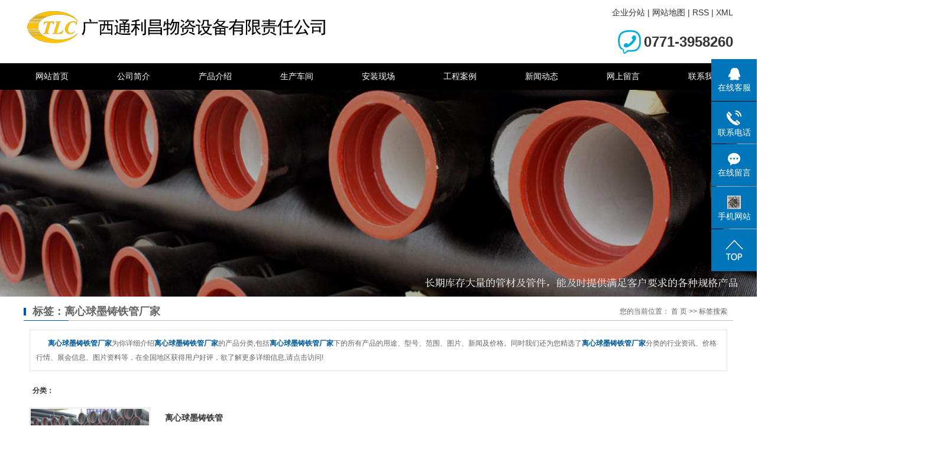

--- FILE ---
content_type: text/html;charset=UTF-8
request_url: http://www.tonglichang.com/tag/%E7%A6%BB%E5%BF%83%E7%90%83%E5%A2%A8%E9%93%B8%E9%93%81%E7%AE%A1%E5%8E%82%E5%AE%B6
body_size: 8173
content:
 <!DOCTYPE html>
<html lang="zh-CN">
<head>
<meta charset="utf-8">
<meta http-equiv="X-UA-Compatible" content="IE=edge">
<title>离心球墨铸铁管厂家-广西通利昌物资设备有限责任公司</title>
<meta name="keywords" content="离心球墨铸铁管厂家" />
<meta name="description" content="离心球墨铸铁管厂家为你详细介绍离心球墨铸铁管厂家的产品分类,包括离心球墨铸铁管厂家下的所有产品的用途、型号、范围、图片、新闻及价格。同时我们还为您精选了离心球墨铸铁管厂家分类的行业资讯、价格行情、展会信息、图片资料等，在全国地区获得用户好评，欲了解更多详细信息,请点击访问!" />
<link rel="shortcut icon" type="image/x-icon" href="http://www.tonglichang.com/ico/favicon.ico?1802311905" />
<link rel="stylesheet" type="text/css" href="http://www.tonglichang.com/template/default/style/base.css?9.2" />
<link rel="stylesheet" type="text/css" href="http://www.tonglichang.com/template/default/style/model.css?9.2" />
<link rel="stylesheet" type="text/css" href="http://www.tonglichang.com/template/default/style/main.css?9.2" />
<link rel="stylesheet" type="text/css" href="http://www.tonglichang.com/template/default/style/lightbox.css?9.2" />
<link rel="stylesheet" type="text/css" href="http://www.tonglichang.com/data/user.css?9.2" />
<link rel="stylesheet" type="text/css" href="http://www.tonglichang.com/template/default/style/member.css" />
<script src="http://www.tonglichang.com/template/default/js/jquery-1.8.3.min.js?9.2"></script>
<script src="http://www.tonglichang.com/template/default/js/jquery.cookie.js?9.2"></script>
<script>
	var url = 'http://www.tonglichang.com/';
	var M_URL = 'http://www.tonglichang.com/m/';
	var about_cid = '';
</script>
<script src="http://www.tonglichang.com/template/default/js/mobile.js?9.2"></script>


</head>
<body>
<!-- 公共头部包含 -->
<div id="header">
  <div class="top clearfix">
    <div class="logo">
      <a href="http://www.tonglichang.com/" class="logo">
        <h1><img alt="薄壁不锈钢给水管" src="http://www.tonglichang.com/data/images/other/20181029110313_190.png" /></h1>
      </a>
    </div>
    <div class="topLink">
    <div class="k1">
  
    <a href="http://www.tonglichang.com/region/" >企业分站</a> |
    <a href="http://www.tonglichang.com/sitemap/">网站地图</a> |
    <a href="http://www.tonglichang.com/rss.xml">RSS</a> |
    <a href="http://www.tonglichang.com/sitemap.xml">XML</a> 
    </div>
    <div class="k2">
       <p><span style="font-size: 24px; font-family: arial, helvetica, sans-serif;">0771-3958260</span></p>
    </div>
        </div>
  </div>

</div>
  <!-- 导航栏包含 -->
  <div id="menu" >
  <ul class="nav clearfix">
      <li><a href="http://www.tonglichang.com/">网站首页</a></li>
      <li><a href="http://www.tonglichang.com/about/">公司简介</a>
        <div class="sec">
                                 <a href="http://www.tonglichang.com/about/company.html">公司简介</a>
                                  <a href="http://www.tonglichang.com/about/contact.html">资质证书</a>
                        </div>
      </li>
      <li><a href="http://www.tonglichang.com/product/">产品介绍</a>
        <div class="sec">
                       <a href="http://www.tonglichang.com/product/cpfly3ba/">球墨铸铁管</a>
                       <a href="http://www.tonglichang.com/product/cpflsfcb/">304不锈钢给水管</a>
                       <a href="http://www.tonglichang.com/product/cpfle744/">柔性铸铁排水管</a>
                       <a href="http://www.tonglichang.com/product/cpfls904/">PE给水管</a>
                       <a href="http://www.tonglichang.com/product/gsfhg4ba/">钢塑复合管</a>
                       <a href="http://www.tonglichang.com/product/FRPPmyg875/">FRPP模压管</a>
                       <a href="http://www.tonglichang.com/product/rxjkccgg5ad/">柔性接口承插钢管</a>
                   </div>
      </li>
	 <li><a href="http://www.tonglichang.com/case/yjal/">生产车间</a></li>
	  <li><a href="http://www.tonglichang.com/case/azxc61f/">安装现场</a></li>
	   <li><a href="http://www.tonglichang.com/case/gcalfdd/">工程案例</a></li>
  
      <li><a href="http://www.tonglichang.com/news/">新闻动态</a>
        <div class="sec">
                                 <a href="http://www.tonglichang.com/news/company/">公司新闻</a>
                                  <a href="http://www.tonglichang.com/news/xydt/">行业新闻</a>
                                  <a href="http://www.tonglichang.com/news/jszx30f/">技术知识</a>
                        </div>
      </li>
      <li><a href="http://www.tonglichang.com/message/" rel="nofollow">网上留言</a></li>
      <li class="lxff"><a href="http://www.tonglichang.com/about_contact/lxfs024.html">联系我们</a></li>
  </ul>
</div>

<script type="text/javascript">
  $('.nav > li').hover(function(){
    $(this).find('.sec').stop(true).slideToggle(300);
  });
</script>

  
<script type="text/javascript">
$(function(){
  $('.translate-en a').last().css('border','none');
  $('.translate li').hover(function(){
    $(this).find('.translate-en').stop().slideDown();
  },function(){
    $(this).find('.translate-en').stop().slideUp();
  }
  );
});
</script>

<!-- 内页banner -->


<div class="n_banner"><img src="http://www.tonglichang.com/data/images/slide/20191106134409_995.jpg" alt="广西球墨管" title="广西球墨管" /></div>


<!-- 主体部分 -->

<div id="container" class="clearfix">
	
	<div class="left">
		<div class="box sort_menu">
		  <h3>公司概况</h3>
		  
	<ul class="sort">
         <li class="about_a">
      	<a href="http://www.tonglichang.com/about/company.html">公司简介</a>
      	      </li>
          <li class="about_a">
      	<a href="http://www.tonglichang.com/about/contact.html">资质证书</a>
      	      </li>
    </ul>
<script type="text/javascript">
$(".about_a").hover
(
	function()
	{   
		if($(this).find(".about_b li").length > 0)
		{
			$(this).find(".about_b").stop().show();

		}
		$(this).addClass("change");
	},
	function()
	{
		$(this).find(".about_b").stop().hide();
		$(this).removeClass("change");
	}
);
</script>

		</div>
		
		<div class="box sort_product">
		  <h3>产品分类</h3>
		  <ul class="sort">
    	<li class="layer1">
      <a href="http://www.tonglichang.com/product/cpfly3ba/" class="list_item">球墨铸铁管</a>
      <div class="layer2" style="display:none;">
      	<ul>
        	        </ul>
      </div>
    </li>
    	<li class="layer1">
      <a href="http://www.tonglichang.com/product/cpflsfcb/" class="list_item">304不锈钢给水管</a>
      <div class="layer2" style="display:none;">
      	<ul>
        	        </ul>
      </div>
    </li>
    	<li class="layer1">
      <a href="http://www.tonglichang.com/product/cpfle744/" class="list_item">柔性铸铁排水管</a>
      <div class="layer2" style="display:none;">
      	<ul>
        	         	  <li>
				<a href="http://www.tonglichang.com/product/Axrxpsztga19/" class="list_item">A型柔性排水铸铁管</a>
							  </li>
                     	  <li>
				<a href="http://www.tonglichang.com/product/Bxrxpsztg087/" class="list_item">B型柔性排水铸铁管</a>
							  </li>
                     	  <li>
				<a href="http://www.tonglichang.com/product/Wxrxpsztg161/" class="list_item">W型柔性排水铸铁管</a>
							  </li>
                    </ul>
      </div>
    </li>
    	<li class="layer1">
      <a href="http://www.tonglichang.com/product/cpfls904/" class="list_item">PE给水管</a>
      <div class="layer2" style="display:none;">
      	<ul>
        	        </ul>
      </div>
    </li>
    	<li class="layer1">
      <a href="http://www.tonglichang.com/product/gsfhg4ba/" class="list_item">钢塑复合管</a>
      <div class="layer2" style="display:none;">
      	<ul>
        	        </ul>
      </div>
    </li>
    	<li class="layer1">
      <a href="http://www.tonglichang.com/product/FRPPmyg875/" class="list_item">FRPP模压管</a>
      <div class="layer2" style="display:none;">
      	<ul>
        	        </ul>
      </div>
    </li>
    	<li class="layer1">
      <a href="http://www.tonglichang.com/product/rxjkccgg5ad/" class="list_item">柔性接口承插钢管</a>
      <div class="layer2" style="display:none;">
      	<ul>
        	        </ul>
      </div>
    </li>
  </ul>

<script type="text/javascript">
$(".layer1").hover
(
	function()
	{
		if($(this).find(".layer2 li").length > 0)
		{
			$(this).find(".layer2").stop().show();

		}
		$(this).addClass("change");
	},
	function()
	{
		$(this).find(".layer2").stop().hide();
		$(this).removeClass("change");
	}
);
</script>

		</div>
		
		<div class="box n_news">
			<h3>新闻资讯</h3>
			<div class="content">
			   <ul class="news_list new1">
			     	      			 <li><a href="http://www.tonglichang.com/news/368.html" title="铸铁排水管的六大主要特点">铸铁排水管的六大主要特点</a></li>
	     		 	      			 <li><a href="http://www.tonglichang.com/news/227.html" title="不锈钢复合管和不锈钢管的区别">不锈钢复合管和不锈钢管的区...</a></li>
	     		 	      			 <li><a href="http://www.tonglichang.com/news/367.html" title="不锈钢水管漏水怎么办？三步轻松解决漏水问题！">不锈钢水管漏水怎么办？三步...</a></li>
	     		 	      			 <li><a href="http://www.tonglichang.com/news/362.html" title="铸铁排水管有什么特点？">铸铁排水管有什么特点？</a></li>
	     		 	      			 <li><a href="http://www.tonglichang.com/news/361.html" title="铸铁排水管三种链接方式的安装方法">铸铁排水管三种链接方式的安...</a></li>
	     		 	      			 <li><a href="http://www.tonglichang.com/news/364.html" title="球墨铸铁管的防腐处理流程">球墨铸铁管的防腐处理流程</a></li>
	     		 			   </ul>
			</div>
		</div>
		<div class="box n_news">
			<h3>热门关键词</h3>
			<div class="content">
			   <ul class="news_list words">
			   	 			       <li><a href="http://www.tonglichang.com/tag/柔性铸铁排水管批发" title="柔性铸铁排水管批发">柔性铸铁排水管批发</a></li>
			     			       <li><a href="http://www.tonglichang.com/tag/钢塑复合冷水管" title="钢塑复合冷水管">钢塑复合冷水管</a></li>
			     			       <li><a href="http://www.tonglichang.com/tag/pe给水管" title="pe给水管">pe给水管</a></li>
			     			       <li><a href="http://www.tonglichang.com/tag/PE给水管配件" title="PE给水管配件">PE给水管配件</a></li>
			     			       <li><a href="http://www.tonglichang.com/tag/柔性铸铁排水管" title="柔性铸铁排水管">柔性铸铁排水管</a></li>
			     			       <li><a href="http://www.tonglichang.com/tag/球墨铸铁管批发" title="球墨铸铁管批发">球墨铸铁管批发</a></li>
			     			       <li><a href="http://www.tonglichang.com/tag/球墨铸铁管厂家" title="球墨铸铁管厂家">球墨铸铁管厂家</a></li>
			     			       <li><a href="http://www.tonglichang.com/tag/球墨铸铁管管件" title="球墨铸铁管管件">球墨铸铁管管件</a></li>
			     			       <li><a href="http://www.tonglichang.com/tag/钢塑复合管批发" title="钢塑复合管批发">钢塑复合管批发</a></li>
			     			       <li><a href="http://www.tonglichang.com/tag/给水球墨铸铁管" title="给水球墨铸铁管">给水球墨铸铁管</a></li>
			     			       <li><a href="http://www.tonglichang.com/tag/钢塑复合管件" title="钢塑复合管件">钢塑复合管件</a></li>
			     			       <li><a href="http://www.tonglichang.com/tag/A型柔性排水铸铁管" title="A型柔性排水铸铁管">A型柔性排水铸铁管</a></li>
			     			   </ul>
			</div>
			<script type="text/javascript">
			  $(function(){
			  	$(".words li:odd").addClass("right_word");
			  });
			</script>
		</div>
		<div class="box n_contact">
		  <h3>联系我们</h3>
		  <div class="content"><p>广西通利昌物资设备有限责任公司</p><p>联系人：黄颜庆（总经理）&nbsp;</p><p>电 &nbsp;话：0771-3958260 &nbsp;13517712229</p><p>传 &nbsp;真：0771-3958539</p><p>邮 &nbsp;箱：1340069788@qq.com</p><p>网 &nbsp;址：www.tonglichang.com</p><p>地 &nbsp;址：南宁市秀安路15号虎邱城北钢材市场K49-2号</p><p><br/></p></div>
		</div>
	</div>
	
	
	<div class="right">
	  <div class="sitemp clearfix">
	    <h2>
	标签：离心球墨铸铁管厂家
</h2>
	    <div class="site">您的当前位置：
	    
	 <a href="http://www.tonglichang.com/">首 页</a> >> 标签搜索

	    </div>
	  </div>
	  <div class="content">
	   
	<div class="tagdescription"><font>离心球墨铸铁管厂家</font>为你详细介绍<font>离心球墨铸铁管厂家</font>的产品分类,包括<font>离心球墨铸铁管厂家</font>下的所有产品的用途、型号、范围、图片、新闻及价格。同时我们还为您精选了<font>离心球墨铸铁管厂家</font>分类的行业资讯、价格行情、展会信息、图片资料等，在全国地区获得用户好评，欲了解更多详细信息,请点击访问!</div>
<div class="tag-category">
   <h3>分类：</h3>
   <ul>
        </ul>
</div>
<ul class="tag_list_product clearfix">

  	<li class="clearfix">
  	<div class="tag_img fl"><a href="http://www.tonglichang.com/product/636.html" title="离心球墨铸铁管" class="img"><img src="http://www.tonglichang.com/data/images/product/thumb_20181030173230_175.jpg" alt="离心球墨铸铁管" /></a></div>
    <div class="tab_intro fl">
	  <h3><a href="http://www.tonglichang.com/product/636.html" title="离心球墨铸铁管">离心球墨铸铁管</a></h3>
      <h1>分类：<a href="http://www.tonglichang.com/product/cpfly3ba/">球墨铸铁管</a></h1><h1>产品编号：1540892021</h1><h1>浏览次数：2010</h1>
      <h2>关键词：<a href="http://www.tonglichang.com/tag/%E7%A6%BB%E5%BF%83%E7%90%83%E5%A2%A8%E9%93%B8%E9%93%81%E7%AE%A1%E5%8E%82%E5%AE%B6">离心球墨铸铁管厂家</a>,<a href="http://www.tonglichang.com/tag/%E5%8D%97%E5%AE%81%E7%A6%BB%E5%BF%83%E7%90%83%E5%A2%A8%E9%93%B8%E9%93%81%E7%AE%A1">南宁离心球墨铸铁管</a>,<a href="http://www.tonglichang.com/tag/%E7%A6%BB%E5%BF%83%E7%90%83%E5%A2%A8%E9%93%B8%E9%93%81%E7%AE%A1%E4%BB%B7%E6%A0%BC">离心球墨铸铁管价格</a></h2>
      <div class="desp"></div>
      
              <div class="inquiry">
          <a href="http://www.tonglichang.com/message/636.html" >在线询价</a>
        </div>
            
    </div>
  	</li>
</ul>

<ul class="tag_list_news clearfix">
    <li>
  <h3>
    [<a href="http://www.tonglichang.com/news/jszx30f/" class="c">技术知识</a>]
    <a href="http://www.tonglichang.com/news/480.html" title="离心球墨铸铁管产品强度主要取决于什么？">离心球墨铸铁管产品强度主要取决于什么？</a>
  </h3>
    <div>
  南宁离心球墨铸铁管的合金化设计原则与热轧钢和正火钢不同，其强度不直接取决于合金元素的含量，而取决于组织，即通过淬火来获得高强度的马氏体组织，再经过回火处理改善其塑性和韧性。加入的合金元素有Cr、N、Mo、Cu、V、№b、T、B等，目的是保证
  </div>
  <span>发布时间：2020-02-10&nbsp;&nbsp;&nbsp;点击次数：244</span>
  </li>
  <hr/>
    </li>
</ul>

<ul class="tag_recom_product clearfix">
  <h3>推荐产品</h3>
  </ul>

<script type="text/javascript">

  $('.product_detail a.buy-product').click(function(){
        islogin();
        var productid= $(this).data('id');
        var url = 'http://www.tonglichang.com/ajaxOrders.php?action=shopping';
        $.post(url,{id:productid}, function(data){
            if(data == 1){
                window.location.href='http://www.tonglichang.com/person.php?action=shopping';
            }
        });
    })
    $('.product_detail a.buy-shopping').click(function(){
        islogin();
        var url = 'http://www.tonglichang.com/ajaxOrders.php?action=shoppingadd';
        $.post(url,{id:productid}, function(data){
            if(data){
                $('span.prompt').text(data).stop().show().stop().fadeOut(1600);
            }
        });

    })
    function islogin(){
        if('' == ''){
            window.location.href='http://www.tonglichang.com/login.php';
        }
    }
</script>
    <script>
      $('.left').remove();
      $('.right').css('width','100%');
    </script>

	  </div>
	  	</div>
	
	

</div>

<div class="foot1">
	<div class="nav_foot">
		<div class="container"><p><a href="/" target="_self">网站首页</a>&nbsp; <a href="/about/" target="_self">公司简介</a>&nbsp; <a href="/product/" target="_self">产品介绍</a>&nbsp; <a href="/news/" target="_self" textvalue="新闻资讯">新闻资讯</a>&nbsp;<a href="/case/" target="_self" textvalue="案例展示">生产车间</a>&nbsp;<a href="/about/contact.html" target="_self" textvalue="营业执照">营业执照</a>&nbsp;<a href="/message/" target="_self">网上留言</a>&nbsp; <a href="/about_contact/" target="_self">联系我们</a></p></div>
	</div>
	<div class="d_foot1">
		<div class="container clearfix">
			<div class="fl d_foot1_a1">
					<p>地址：南宁市秀安路15号虎邱城北钢材市场K49-2号&nbsp; &nbsp;电话：0771-3958260 &nbsp;传真：0771-3958539</p><p>联系人：黄经理&nbsp; &nbsp; 手机：13517712229&nbsp; &nbsp;邮箱： 1340069788@qq.com</p>
					<div>
						Copyright © http://www.tonglichang.com/ 广西通利昌物资设备有限责任公司 专业从事于<a href="http://www.tonglichang.com/search.php?wd=薄壁不锈钢给水管">薄壁不锈钢给水管</a>,<a href="http://www.tonglichang.com/search.php?wd=广西球墨管">广西球墨管</a>,<a href="http://www.tonglichang.com/search.php?wd=广西铸铁管">广西铸铁管</a>, 欢迎来电咨询!<br><a href="http://beian.miit.gov.cn/">桂ICP备12005125号-2</a>&nbsp;&nbsp;Powered by <a rel="nofollow" href="http://www.cn86.cn/">祥云平台</a>&nbsp;&nbsp;技术支持：<a rel='nofollow' href='http://www.gxhuaqi.cn' target='_blank'>广西华企</a>
					</div>
					<div><a href="http://www.tonglichang.com/getkey/" title="热推产品">热推产品</a>&nbsp;&nbsp;|&nbsp;&nbsp;主营区域：
											<span><a href="http://www.tonglichang.com/guangxi.html">广西</a></span>
											<span><a href="http://www.tonglichang.com/nanning.html">南宁</a></span>
											<span><a href="http://www.tonglichang.com/qinzhou.html">钦州</a></span>
											<span><a href="http://www.tonglichang.com/beihai.html">北海</a></span>
											<span><a href="http://www.tonglichang.com/fangchenggang.html">防城港</a></span>
											<span><a href="http://www.tonglichang.com/liuzhou.html">柳州</a></span>
											<span><a href="http://www.tonglichang.com/baise.html">百色</a></span>
											<span><a href="http://www.tonglichang.com/guilin.html">桂林</a></span>
											<span><a href="http://www.tonglichang.com/guigang.html">贵港</a></span>
											<span><a href="http://www.tonglichang.com/chongzuo.html">崇左</a></span>
															<br/>网站中有部分文字内容和图片来源于网络，如有侵权请告知删除
					</div>
			</div>
			<div class="fr d_foot1_a2">
					<p><img src="/data/upload/image/20181029/1540782966264215.png" title="广西球墨管" alt="广西球墨管" width="126" height="108" border="0" vspace="0" style="width: 126px; height: 108px;"/></p>
			</div>
		</div>
	</div>
</div>
<div id="footer" style="display: none;">
	<div class="copyright">
		Copyright © http://www.tonglichang.com/ 广西通利昌物资设备有限责任公司 专业从事于<a href="http://www.tonglichang.com/search.php?wd=薄壁不锈钢给水管">薄壁不锈钢给水管</a>,<a href="http://www.tonglichang.com/search.php?wd=广西球墨管">广西球墨管</a>,<a href="http://www.tonglichang.com/search.php?wd=广西铸铁管">广西铸铁管</a>, 欢迎来电咨询!<br><a href="http://beian.miit.gov.cn/">桂ICP备12005125号-2</a>&nbsp;&nbsp;Powered by <a rel="nofollow" href="http://www.cn86.cn/">祥云平台</a>&nbsp;&nbsp;技术支持：<a rel='nofollow' href='http://www.gxhuaqi.cn' target='_blank'>广西华企</a>
	</div>
	<div><a href="http://www.tonglichang.com/getkey/" title="热推产品">热推产品</a>&nbsp;&nbsp;|&nbsp;&nbsp;主营区域：
			<span><a href="http://www.tonglichang.com/guangxi.html">广西</a></span>
			<span><a href="http://www.tonglichang.com/nanning.html">南宁</a></span>
			<span><a href="http://www.tonglichang.com/qinzhou.html">钦州</a></span>
			<span><a href="http://www.tonglichang.com/beihai.html">北海</a></span>
			<span><a href="http://www.tonglichang.com/fangchenggang.html">防城港</a></span>
			<span><a href="http://www.tonglichang.com/liuzhou.html">柳州</a></span>
			<span><a href="http://www.tonglichang.com/baise.html">百色</a></span>
			<span><a href="http://www.tonglichang.com/guilin.html">桂林</a></span>
			<span><a href="http://www.tonglichang.com/guigang.html">贵港</a></span>
			<span><a href="http://www.tonglichang.com/chongzuo.html">崇左</a></span>
			</div>
</div>

<!-- 此处为统计代码 -->
<script>
var _hmt = _hmt || [];
(function() {
  var hm = document.createElement("script");
  hm.src = "https://hm.baidu.com/hm.js?4013bafeacaf0091df0e14b5d2d1c753";
  var s = document.getElementsByTagName("script")[0]; 
  s.parentNode.insertBefore(hm, s);
})();
</script>

<link rel="stylesheet" type="text/css" href="http://www.tonglichang.com/template/default/style/kf.css" />
<div class="float-kf">
         <li class="online">
      <a href=""><img src="http://www.tonglichang.com/template/default/images/kf/qq_online.png"><span>在线客服</span></a>
      <div class="chat">
        <i class="icon"></i>
                        <div class="chatlist">
           <a rel="nofollow" href="http://wpa.qq.com/msgrd?v=3&uin=1340069788&site=qq&menu=yes" target="_blank" >
           <img src="http://www.tonglichang.com/template/default/images/kf/qq.png" alt='在线客服'><span>在线客服</span>
        </a></div>
                            <div class="chatlist">
           <a rel="nofollow" href="http://wpa.qq.com/msgrd?v=3&uin=2794196475&site=qq&menu=yes" target="_blank" >
           <img src="http://www.tonglichang.com/template/default/images/kf/qq.png" alt='在线客服'><span>在线客服</span>
        </a></div>
                  </div>
   </li>
          <li class="contact-number">
      <div class="content"><a href="javascript:void(0)"><img src="http://www.tonglichang.com/template/default/images/kf/contact.png"><span>联系电话</span></a><div class="tel">13517712229</div></div>
   </li>
   <li><a href="http://www.tonglichang.com/message/"><img src="http://www.tonglichang.com/template/default/images/kf/message.png"><span>在线留言</span></a></li>
      <li class="ewm">
      <a href="javascript:void(0)"><img src="http://www.tonglichang.com/data/images/other/20181029104820_314.png"><span>手机网站</span></a>
      <div class="ewm-img"><img src="http://www.tonglichang.com/data/images/other/20181029104820_314.png"></div>
    </li>
       <li><a href="javascript:void(0)" id="gotop"><img src="http://www.tonglichang.com/template/default/images/kf/top.png"></a></li>
</div>


<div class="kf-switch clearfix">
   <div class="kf-open">
      <img src="http://www.tonglichang.com/template/default/images/kf/open.png">
      <span>在线咨询</span>
   </div>
   <div class="kf-content">
      <div class="kf-lists">
                        <li>
           <a rel="nofollow" href="http://wpa.qq.com/msgrd?v=3&uin=1340069788&site=qq&menu=yes" target="_blank" >
           <img src="http://www.tonglichang.com/template/default/images/kf/qq1.png" alt='在线客服' class="hover">
        </a></li>
                            <li>
           <a rel="nofollow" href="http://wpa.qq.com/msgrd?v=3&uin=2794196475&site=qq&menu=yes" target="_blank" >
           <img src="http://www.tonglichang.com/template/default/images/kf/qq1.png" alt='在线客服' class="hover">
        </a></li>
                    <li>
           <a rel="nofollow" href="http://www.tonglichang.com/message/" target="_blank" >
           <img src="http://www.tonglichang.com/template/default/images/kf/liuyan.png" class="hover">
        </a></li>
                <li class="erweima">
           <a rel="nofollow">
           <div class="smallImg"><img src="http://www.tonglichang.com/data/images/other/20181029104820_314.png"></div>
           </a>
           <div class="bigImg"><img src="http://www.tonglichang.com/data/images/other/20181029104820_314.png"></div>
        </li>
              </div>
      <div class="close-btn"><img src="http://www.tonglichang.com/template/default/images/kf/closebtn.png"></div>
   </div>
</div>


<script>
  $(document).ready(function(){
      $(function () {
  //当点击跳转链接后，回到页面顶部位
          $("#gotop").click(function(){
              $('body,html').animate({scrollTop:0},400);
              return false;
          });
      });
  });
</script>

<script>
   $('.kf-open').on('click',function(){
      $(".kf-content").animate({opacity:'show'},'normal',function(){
      $(".kf-content").show();
      });
      $(this).hide();
   });
   $('.close-btn').on('click',function(){
      $(".kf-content").animate({width:'hide',opacity:'hide'},'normal',function(){
      $(".kf-content").hide();
      });
      $('.kf-open').show();
   });
</script>

<script type="text/javascript">
    var href="data/images/other/20181029104820_314.png";
    if(href=="")
    {
       $(".code").css("display","none");
    }
    var currentid='8';
    if(currentid!='7')
    {
      switch(currentid)
      {
          case '1':
          $('.kf_btn').css('background','url("http://www.tonglichang.com/template/default/images/kf/qing.png") left 33px no-repeat');
          $('.top_bg').css('background','url("http://www.tonglichang.com/template/default/images/kf/qing1.png") left bottom no-repeat');
          $('.othercolor').css('background','#40c0ac');
          break;

          case '2':
          $('.kf_btn').css('background','url("http://www.tonglichang.com/template/default/images/kf/puper.png") left 33px no-repeat');
          $('.top_bg').css('background','url("http://www.tonglichang.com/template/default/images/kf/puple1.png") left bottom no-repeat');
          $('.othercolor').css('background','#8838cc');
          break;

          case '3':
          $('.kf_btn').css('background','url("http://www.tonglichang.com/template/default/images/kf/kefu_yellow.png") left 33px no-repeat');
          $('.top_bg').css('background','url("http://www.tonglichang.com/template/default/images/kf/yellow1.png") left bottom no-repeat');
          $('.othercolor').css('background','#ffc713');
          break;

          case '4':
          $('.kf_btn').css('background','url("http://www.tonglichang.com/template/default/images/kf/kefu_left.png") left 33px no-repeat');
          $('.top_bg').css('background','url("http://www.tonglichang.com/template/default/images/kf/red1.png") left bottom no-repeat');
          $('.othercolor').css('background','#e5212d');
          break;

          case '5':
          $('.kf_btn').css('background','url("http://www.tonglichang.com/template/default/images/kf/kefu_cheng.png") left 33px no-repeat');
          $('.top_bg').css('background','url("http://www.tonglichang.com/template/default/images/kf/cheng1.png") left bottom no-repeat');
          $('.othercolor').css('background','#e65a22');
          break;

          case '6':
          $('.kf_btn').css('background','url("http://www.tonglichang.com/template/default/images/kf/green.png") left 33px no-repeat');
          $('.top_bg').css('background','url("http://www.tonglichang.com/template/default/images/kf/green1.png") left bottom no-repeat');
          $('.othercolor').css('background','#78cf1b');
          break;

          case '8':
          $('.float-kf').css('display','block');
          break;

          case '9':
          $('.float-kf').css('display','none');
          $('.kf-switch').css('display','block');
          break;

      }
    }
    var _windowScrollTop=0;    //滚动条距离顶端距离
    var _windowWidth=$(window).width(); //窗口宽度
    $(window).scroll(actionEvent).resize(actionEvent);  //监听滚动条事件和窗口缩放事件
        //响应事件
    function actionEvent(){
        _windowScrollTop = $(window).scrollTop();  //获取当前滚动条高度
     //   _windowWidth=$(window).width();//获取当前窗口宽度
        moveQQonline();//移动面板
    }
        //移动面板
    function moveQQonline(){
                //.stop()首先将上一次的未完事件停止，否则IE下会出现慢速僵死状态，然后重新设置面板的位置。
        $(".kf").stop().animate({
              top: _windowScrollTop+100
             }, "fast");
        $('.alignCenter').stop().animate({
              top: _windowScrollTop+133
             }, "fast");

        $(".kf-switch").stop().animate({
              top: _windowScrollTop+100
             }, "fast");
        $(".float-kf").stop().animate({
              top: _windowScrollTop+100
             }, "fast");
    }
$(".kf_btn").toggle(
  function()
  {
    $('.open').addClass('close');
    $('.alignCenter').hide();
    $(".kf_main").animate({width:'hide',opacity:'hide'},'normal',function(){
      $(".kf_main").hide();
      var href="data/images/other/20181029104820_314.png";
      if(href==""){
        $(".code").css("display","none");
      }else{
        $('.e_code img').animate({width:'hide',opacity:'hide'});
      }

    });
  },
  function(){
    $('.open').removeClass('close');
    $(".kf_main").animate({opacity:'show'},'normal',function(){
      $(".kf_main").show();
      var href="data/images/other/20181029104820_314.png";
      if(href==""){
        $(".code").css("display","none");
      }else{
        $('.e_code img').animate({opacity:'show'});
      }

    });
  }
);

$('#hidden_share').click(function(){
    $('.alignCenter').show();
})
$('.alignCenter .title img').click(function(){
    $('.alignCenter').hide();
})
</script>




<script type='text/javascript'>
    (function(m, ei, q, i, a, j, s) {
        m[i] = m[i] || function() {
            (m[i].a = m[i].a || []).push(arguments)
        };
        j = ei.createElement(q),
            s = ei.getElementsByTagName(q)[0];
        j.async = true;
        j.charset = 'UTF-8';
        j.src = 'https://static.meiqia.com/dist/meiqia.js?_=t';
        s.parentNode.insertBefore(j, s);
    })(window, document, 'script', '_MEIQIA');
    _MEIQIA('entId', 223315);
</script>
<!--底部JS加载区域-->
<script type="text/javascript" src="http://www.tonglichang.com/template/default/js/common.js?9.2"></script>
<script type="text/javascript" src="http://www.tonglichang.com/template/default/js/message.js?9.2"></script>
<script type="text/javascript" src="http://www.tonglichang.com/template/default/js/lightbox.js"></script>
<script type="text/javascript" src="http://www.tonglichang.com/template/default/js/banner.js"></script>
</body>
</html>


--- FILE ---
content_type: text/css
request_url: http://www.tonglichang.com/template/default/style/main.css?9.2
body_size: 12575
content:
/*头部样式*/
#header{width:1200px;margin:0 auto;height: 107px;}
.logo{float:left;}
.logo img{
	margin-top: 16px;
}

.topLink{float:right;text-align:right;position: relative;z-index: 9999;}
.translate{width:100px;position: absolute;left: 0;top:10px;z-index: 9999;}
.tran-in{left:120px;}
.translate li{border: 1px dashed #cccccc;line-height: 26px;text-align: left;background: #fff;}
.translate li a{display: block;padding-left: 10px;background: url(../images/dot4.png) no-repeat 88% 11px;}
.translate li a:hover{text-decoration: none;color:#275cea;cursor: pointer;}
.translate-en{display: none;padding: 6px;padding-top:0px;}
.translate li .translate-en a{padding-left: 0px;text-align: center;background: #fff;border-bottom: 1px solid #cccccc;}
.translate li .translate-en a:hover{font-weight: bold;}

.topLink .f_count{color:#ff0000;font-size:13px;font-weight:bold;}
.topLink .k1{line-height:32px;padding-top:5px;color: #333333;font-size: 14px;}
.topLink .k1 a{
	color: #333;
}
.topLink .k2{
	    color: #333333;
    font: 600 24px/40px "Arial";
    background: url(../images/hgafgh.png) no-repeat left center;
    margin-top: 14px;
    width: 195px;
    float: right;
}

#menu{
	background: #000000;
	height: 45px;
}

/*热门搜索*/
.sskaa1{
	background: #000000;
	height: 46px;
}
.search{text-align:left;height:46px;}
#formsearch{width:auto;float:right;    margin-top: 11px;}
.hotSearch{width:auto;float:left;height:46px;line-height:46px;font-weight:normal;font:600 14px/46px "微软雅黑";color: #fff;}
#search-type{float: left;width:100px;height: 24px;border: 1px solid #c8c8c8;margin-right: 5px;}

/*搜索和热门搜索*/
.hotSearch a{margin-right:6px;font:500 14px/46px "微软雅黑";color: #fff;}
.hotSearch a:after{
	content: "、";
	font:500 14px/46px "微软雅黑";color: #fff;
}
.hotSearch a:last-child:after{
	display: none;
}
#formsearch input{height:22px;background:#fff;border:1px solid #555555;line-height:22px;}
#formsearch input#keyword{height:22px;line-height:22px;padding-left:4px;color:#fff;background: #000000;width: 202px;}
#formsearch input#s_btn{width:42px;height:24px;line-height:24px;text-align:center;background:url(../images/ssaa1.jpg) no-repeat center top;color:#fff;border:none;cursor:pointer;}

/*主体样式*/
#container{width:1200px;margin:0 auto;margin-top:10px;}
.container{width:1200px;margin:0 auto;}
.menu_cate{width:220px;float:left;}
.cate_title{line-height:31px;padding-left:15px;font-weight:bold;font-family:"微软雅黑";
background:url(../images/nav.png) no-repeat 0% 100%;font-size:14px;color:#000;}
.about{width:460px;float:left;margin-left:12px;padding-bottom:5px;}
.about_title{line-height:31px;padding-left:15px;font-weight:bold;font-family:"微软雅黑";
background:url(../images/nav.png) no-repeat 0% 100%;font-size:14px;color:#000;}
.about .content{padding:5px;padding-bottom:12px;text-indent:20px;}
.navigation{float:right;width:100px;}

.index-title{line-height:31px;padding-left:15px;font-weight:bold;font-family:"微软雅黑";
background:url(../images/nav.png) no-repeat 0% 100%;font-size:14px;color:#000;}
.index-table td{border:solid #add9c0; border-width:0px 1px 1px 0px; padding:10px 5px;}
.index-table{border:solid #add9c0; border-width:1px 0px 0px 1px;margin-top:10px;}


/*cont1*/
.cont1{
	margin-top: 88px;
}
.a1_c1{
	width: 354px;
	margin-left: 38px;
}
.a1_c2{
	width: 735px;
	margin-right: 44px;
}
.a1_c2 h2{
	color: #333333;
	font:500 24px/30px "微软雅黑";
}
.a1_c2 .abt_aag1{
	color: #333333;
	font:500 14px/24px "微软雅黑";
	margin-top: 10px;
	text-indent: 25px;
}
a.abt_more1{
	display: block;
	width: 158px;
	height: 40px;
	background: #00abe0;
	text-align: center;
	color: #fff;
	font:500 14px/40px "微软雅黑";
	/*float: right;*/
	margin-top: 28px;
}
.a1_b1{
   margin-top: 52px;
}
/*cont2*/
.cont2{
	background: url(../images/bj1.jpg) no-repeat center top;
	height: 818px;
	overflow: hidden;
	margin-top: 68px;
}
.cont2 .a2_b1{
   background: url(../images/bj2.jpg) repeat-y center top;
   height: 546px;
   margin-top: 30px;
}
.a2_c1{
	width: 230px;
}
.a2_c2{
	width: 970px;
	box-sizing: border-box;
	padding: 42px 45px 0;
}
.sort1 li {
	border-bottom: 1px solid #3b3b3b;
}
.sort1 li a{
	display: block;
  color: #ffffff;
  font:500 14px/51px "微软雅黑";
  text-indent: 25px;
}
.sort1 li:hover{
	background: url(../images/ghafghv.jpg) no-repeat left top;
}
.sort1 li:hover a{
	font-weight: 600;
}

.product_list_a1 li{
	float: left;
	margin-bottom: 24px;
	margin-right: 24px;
}
.product_list_a1 li:nth-child(4n){
	margin-right: 0;
}
.product_list_a1 li a.img{
	display: block;
	width: 194px;
	height: 172px;
	border:4px solid #d6d6d6;
	border-bottom: none;
}
.product_list_a1 li a.img img{
	width: 194px;
	height: 172px;
}
.product_list_a1 li h2 a{
	display: block;
   color: #333333;
   font:500 14px/40px "微软雅黑";
   background: #d6d6d6;
   text-align: center;
}
.product_list_a1 li:hover a.img{
   border-color: #00abe0;
}
.product_list_a1 li:hover h2 a{
	background: #00abe0;
	color: #fff;
}

/*cont3*/
.cont3 {
	margin: 35px auto 62px;
}
.title_a3{
	text-align: center;
}
.title_a3 h2{
	color: #000000;
	font:600 36px/50px "微软雅黑";
}
.title_a3 span{
	display: block;
	color: #666666;
	font:500 16px/30px "微软雅黑";
	background: url(../images/jghaghjghj.png) no-repeat center;
}
.a3_b1 {
	margin-top: 25px;
}
.a3_b1 li{
	width: 245px;
	text-align: center;
	float: left;
	margin-right: 73px;
}
.a3_b1 li:last-child{
	margin-right: 0;
}
.a3_b1 li h2 a{
	color: #333333;
	font:500 18px/50px "黑体";
}
.a3_b1 li h3{
	color: #333333;
	font:500 14px/24px "宋体";
}
/*cont4*/
.cont4{
	background: url(../images/bj3.jpg) no-repeat center top;
	height: 514px;
	overflow: hidden;
}

.slideBox{
	position: relative;
	    margin-top: 23px;
}
.aa3_cs1 li{
	width: 500px;
}
.aa3_cs1 li a.img{
	display: block;
	width: 500px;
	height: 310px;
	position: relative;
}
.aa3_cs1 li a.img h2{
	position: absolute;
	left: 0;
	bottom: 0;
	width: 100%;
	background: rgba(0,0,0,.6);
	font:500 14px/40px "å¾®è½¯é›…é»‘";
	color: #ffffff;
	text-indent: 16px;
}
.hjahjhj1 {
	position: absolute;
	right: 10px;
	bottom: 14px;
	z-index: 999;
}
.hjahjhj1 li{
	width: 10px;
	height: 10px;
	overflow: hidden;
	text-indent: -100px;
	background: #fff;
	border-radius: 50%;
	float: left;
	margin-right: 5px;
}
.hjahjhj1 li.on{
	background: #00abe0;
}
.a4_b2{
	width: 622px;
	margin-right: 30px;
}
.a4_b2c1{
	margin-top: 142px;
}
.a4_b2c1 li h2 a{
	color: #cccccc;
	font:600 16px/40px "微软雅黑";
}
.a4_b2c1 li h3{
	color: #666666;
	font:500 14px/23px "微软雅黑";
}
.a4_b2c2{
	margin-top: 30px;
}
.a4_b2c2 li a{
	color: #666666;
	font:500 14px/30px "微软雅黑";
	background: url(../images/ghjaghjkghnjbb.png) no-repeat left center;
	padding-left: 14px;
}
.a4_b2c2 li span{
	float: right;
	color: #777777;
	font:500 12px/30px "微软雅黑";
}

/*cont5*/
.cont5{
	margin-top: 98px;
}

.product_list_bba1 li{
	float: left;
	margin-right: 24px;
}
.product_list_bba1 li a.img{
	display: block;
	width: 275px;
	height: 189px;
	border:4px solid #d6d6d6;
	border-bottom: none;
}
.product_list_bba1 li a.img img{
	width: 275px;
	height: 189px;
}
.product_list_bba1 li h2 a{
	display: block;
   color: #333333;
   font:500 14px/40px "微软雅黑";
   background: #d6d6d6;
   text-align: center;
}
.product_list_bba1 li:hover a.img{
   border-color: #00abe0;
}
.product_list_bba1 li:hover h2 a{
	background: #00abe0;
	color: #fff;
}
.a5_b1{
	position: relative;
	margin-top: 28px;
}
.a5_b1 .r_btn{
	position: absolute;
	right: -63px;
    top: 81px;
}




/*----- Common css ------*/
.fl{float:left;}
.fr{float:right;}
.di{_display:inline;}
.fwn{font-weight:normal;}
.dib{*display:inline;_zoom:1;_display:inline;_font-size:0px;}

/*首页新闻*/
.news_company{width:280px;float:right;}
.news1_title{line-height:31px;padding-left:15px;font-weight:bold;font-family:"微软雅黑";
background:url(../images/nav.png) no-repeat 0% 100%;font-size:14px;color:#000;}
.news_company .content{padding:5px;}

/*首页左侧联系我们*/
.contact{width:218px;float:left;padding-bottom:5px;margin-top:10px;}
.contact_title{line-height:31px;padding-left:15px;font-weight:bold;font-family:"微软雅黑";
background:url(../images/nav.png) no-repeat 0% 100%;font-size:14px;color:#000;}
.contact .content{padding:5px;padding-left:8px;}

/*工程案例*/
.case{width:460px;float:left;margin-left:12px;padding-bottom:5px;margin-top:10px;}
.case_title{line-height:31px;padding-left:15px;font-weight:bold;font-family:"微软雅黑";
background:url(../images/nav.png) no-repeat 0% 100%;font-size:14px;color:#000;}
.case .content{padding:5px;padding-bottom:12px;text-indent:20px;}

.news2_company{margin-top:10px;}

/*产品推荐*/
.recommend_product{margin-top:10px;width:692px;float:left;}
.recommend_product .title{line-height:31px;padding-left:15px;font-weight:bold;font-family:"微软雅黑";background:url(../images/nav.png) no-repeat 0% 100%;font-size:14px;color:#000;}
.recommend_product .content{padding-top:15px;padding-bottom:14px;}
.roll_product li{padding-bottom:0px;}

/*品牌列表*/
.brand-list{margin: 20px 0px;display: flex;display: -webkit-flex;flex-wrap: wrap;}
.brand-list li{margin: 5px 8px;}
.brand-list li:hover{box-shadow: 2px 1px 5px;}
.brand-list li img {width: 150px;height: 120px;}

/*前台多页签*/
.news{width:1200px;float:left;margin-top: 10px;}
.tab{position:relative;}
.tab li{float:left;width:100px;height:30px;display:block;line-height:30px;border:1px solid #ccc;margin-right:8px;text-align:center;color:#333;font-size:12px;cursor: pointer;}
.tab li.cur{color:#fff;text-decoration:none;font-size:12px;background:#3a78c1;border-color: #3a78c1;}

.tt{display: none;}
.list1{padding:8px 10px;}
.list1 li{line-height:27px;position:relative;vertical-align: middle;}
.list1 li a{background:url(../images/list_dot1.gif) left center no-repeat;padding-left:12px;line-height:27px;color:#555555;}
.list1 li a:hover{color:#e87518;text-decoration:none;}
.list1 li span{position:absolute;right:0px;line-height:30px;top:0;color:#999;}




/*友情链接*/
.f_link{width:1200px;margin:88px auto 0;background: url(../images/lklkjka1.png) no-repeat left top; }
.f_link a{
	    color: #333;
	    font-size: 14px;
	    display: inline-block;
	    padding: 0 5px;
	    border-right: 1px solid #333;
	    height: 18px;
	    line-height: 18px;
	    margin-top: 18px;
}

.f_link a:first-child {
	margin-left:150px;
}


/*页面底部*/
.nav_foot{text-align:center;line-height:44px;background: #000000;height:44px; }
.nav_foot a{
	color: #fff;
	font:500 14px/44px "微软雅黑";
	padding: 0 40px;
}
.d_foot1{
	background: #404040;
	padding: 16px 0;
}
.d_foot1_a1,.d_foot1_a1 a{
	color: #ffffff;
	font:500 14px/25px "微软雅黑";
}
.d_foot1_a1 a:hover{
	color:#e87518;
}
.foot1{
	margin-top: 40px;
}
#footer{position:relative;width:1200px;margin:0 auto;text-align:center;margin-bottom:10px;padding-top:8px;border-top:2px solid #eee;margin-top:15px;}
#footer a{color:#666;}
#footer a:hover{color:#e87518;text-decoration:none;}
.copyright{text-align:center;line-height:24px;}


/*------------内页-------------------*/
.left .box{margin-bottom:10px;}
.left .box h3{line-height:31px;padding-left:15px;font-weight:bold;font-family:"微软雅黑";
background:url(../images/nav.png) no-repeat 0% 100%;font-size:18px;color:#000;}
.left .box .content{padding:5px 0px;}

.prodescription{border:1px solid #e5e5e5;background:#f9f9f9;line-height:24px;padding:10px;margin-bottom:15px;text-indent:20px;}

.n_banner{width:1920px;margin:0 auto;position: relative;left: 50%;margin-left: -960px;}
.n_banner img{width:1920px;margin:0 auto}
.left{width:235px;float:left;}
.sort_menu h3{background-color:#ececec;line-height:28px;padding-left:15px;font-weight:bold;}
.sort_product{margin-top:10px;}
.sort_product h3{background-color:#ececec;line-height:28px;padding-left:15px;font-weight:bold;}
.case_detail h1{
	font-size: 18px;
}

.n_contact{margin-top:10px;}
.n_contact h3{background-color:#ececec;line-height:28px;padding-left:15px;font-weight:bold;}
.n_contact .content{padding:5px;line-height:24px;}

.right{width:940px;float:right;padding-bottom:10px;}
.sitemp{line-height:31px;height:31px;overflow:hidden;padding-right:10px;background:url(../images/nav.png) no-repeat 0% 100%;}
.sitemp h2{width:340px;float:left;line-height:31px;text-align:center;text-align:left;text-indent:15px;font-size:18px;}
.sitemp .site{width:380px;float:right;text-align:right;line-height:30px;}
.right .content{padding:10px;padding-top:15px;overflow:hidden;line-height: 24px;}
.sort_album{margin-top: 15px;}
